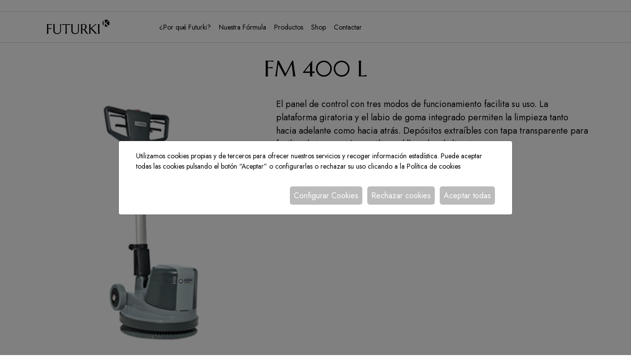

--- FILE ---
content_type: text/html; charset=UTF-8
request_url: https://www.futurki.eus/es/productos/fm-400-l
body_size: 10202
content:
<!DOCTYPE html>
<html lang="es">
    <head>
        <meta charset="utf-8"/>
        <meta name="viewport" content="width=device-width, initial-scale=1, shrink-to-fit=no">
        <meta name="csrf-token" content="HFotipF8kaN764sN46DIxqdgp1rokW0aS2tQtWrs">

                    <meta name="robots" content="index,follow" />
        
                    <link rel="apple-touch-icon" sizes="180x180" href="https://www.futurki.eus/img/favicons/apple-touch-icon.png">
                            <link rel="icon" type="image/png" sizes="32x32" href="https://www.futurki.eus/img/favicons/favicon-32x32.png">
                            <link rel="icon" type="image/png" sizes="16x16" href="https://www.futurki.eus/img/favicons/favicon-16x16.png">
                            <link rel="manifest" href="https://www.futurki.eus/img/favicons/site.webmanifest">
                            <link rel="shortcut icon" href="https://www.futurki.eus/img/favicons/favicon.ico">
        
         <title>FM 400 L</title>          <meta name="title" content="FM 400 L"/>          <meta name="description" content="Futurki está en el mercado Guipuzcoano desde el 1 de Abril de 1.998, con el objetivo prioritario de comercializar los productos químicos para la limpieza, desinfección y mantenimiento industrial."/>          <meta property="og:title" content="FM 400 L" />                  <meta property="og:image" content="https://www.futurki.eus/foto/mitja/530/1708431870a8b0876cdedbdaa20f5675ae91a3446f" /> 
        <meta property="og:url" content="https://www.futurki.eus/es/productos/fm-400-l" />
                                                                                                    <link rel="alternate" hreflang="es" href="https://www.futurki.eus/es/productos/fm-400-l" />
                                                                                                                                <link rel="alternate" hreflang="eu" href="https://www.futurki.eus/eu/slug/fm-400-l" />
                                                                <link rel="alternate" hreflang="x-default" href="https://www.futurki.eus/es/productos/fm-400-l" />

        <link rel="canonical" href="https://www.futurki.eus/es/productos/fm-400-l" />

        <link href="https://www.futurki.eus/js/byte/bootstrap-4.4.1/bootstrap.min.css" rel="stylesheet">
        <link href="https://www.futurki.eus/css/byte/fontawesome-free-5.10.0/all.min.css" rel="stylesheet">

        
            <link href="https://www.futurki.eus/js/byte/fancybox-3.5.7/jquery.fancybox.min.css" rel="stylesheet">
        
        

        
        <link href="https://www.futurki.eus/css/estils.css" rel="stylesheet">

        
        
        <script src="https://www.futurki.eus/js/byte/jquery-3.4.1/jquery.min.js"></script>

                    <!-- Google tag (gtag.js) -->
<script async src="https://www.googletagmanager.com/gtag/js?id=G-JMYGHQGPTB"></script>
<script>
  window.dataLayer = window.dataLayer || [];
  function gtag(){dataLayer.push(arguments);}
  gtag('js', new Date());

  gtag('config', 'G-JMYGHQGPTB');
</script>

<meta name="google-site-verification" content="wrvh8_384ec-J0e4zPy8r_PkFKeUFlTpJb4_Z9ot8xo" />
        
    </head>
    <body>
        
        <div style="min-height:calc(100vh - 120px); padding-bottom: 141px;">

                        <nav class="navbar fixed-top-md border_topbot" id="nav-js">
    <div class="container-fluid navbar-expand-lg">
        <a class="navbar-brand" href="https://www.futurki.eus/es">
            <svg id="svg856" xmlns="http://www.w3.org/2000/svg" xmlns:xlink="http://www.w3.org/1999/xlink"
    viewBox="0 0 1432.67 377.44">
    <defs>
        <style>
            .cls-1 {
                fill: none;
            }

            .cls-2,
            .cls-4 {
                isolation: isolate;
            }

            .cls-3 {
                clip-path: url(#clip-path);
            }

            .cls-4 {
                font-size: 302.38px;
                fill: #fff;
                font-family: Marcellus-Regular, Marcellus;
            }
        </style>
        <clipPath id="clip-path" transform="translate(-45.5 23.43)">
            <path class="cls-1"
                d="M1348.62,35.28h0a80,80,0,0,1,80,80h0a80,80,0,0,1-80,80h0a80,80,0,0,1-80-80h0A80,80,0,0,1,1348.62,35.28Z" />
        </clipPath>
    </defs>
    <title>Futurki</title>
    <g class="cls-2">
        <path
            d="M76.65,291.7q0,12.56.37,21.93t.89,16.16q.51,6.79,1.33,11.37t1.69,7.68v.59H45.5v-.59a78.54,78.54,0,0,0,1.7-7.68q.81-4.57,1.4-11.37t.89-16.16q.28-9.37.29-21.93V195.59q0-12.54-.29-21.92t-.89-16.24Q48,150.56,47.2,146a78.54,78.54,0,0,0-1.7-7.68v-.59q12.26,0,24.81-.07l24.35-.15q11.82-.08,22.45-.3t19.19-.44q8.56-.22,14.47-.59c3.93-.24,6.74-.52,8.41-.81L152,155a110.44,110.44,0,0,0-11.37-2.36q-5.61-.88-13.66-1.7t-18.53-.81c-2.36,0-5.31.08-8.85.22s-7,.32-10.48.52q-5.91.3-12.41.59V226q15.21-.15,27.91-.89t21.85-1.48q10.62-.88,19.19-2.06L141.17,243q-11.07-1.32-22.44-2.5-9.75-1-21-1.85t-21.12-.81Z"
            transform="translate(-45.5 23.43)" />
    </g>
    <g class="cls-2">
        <path
            d="M337.87,195.59q0-12.54-.29-21.92t-.89-16.24q-.58-6.87-1.32-11.44a70,70,0,0,0-1.63-7.68v-.59H360v.59a78.54,78.54,0,0,0-1.7,7.68q-.81,4.57-1.33,11.44t-.88,16.24q-.37,9.38-.37,21.92v79.73q0,21.1-6.05,36a64.2,64.2,0,0,1-16.83,24.43A66.15,66.15,0,0,1,307,349.65,118.3,118.3,0,0,1,274.1,354a128.17,128.17,0,0,1-33.3-4.14,71.82,71.82,0,0,1-26.87-13.36A62.69,62.69,0,0,1,196,312.6q-6.51-14.7-6.5-35.81v-81.2q0-12.54-.29-21.92t-.89-16.24q-.58-6.87-1.4-11.44a78.54,78.54,0,0,0-1.7-7.68v-.59h35.43v.59A78.54,78.54,0,0,0,219,146q-.81,4.57-1.4,11.44t-.88,16.24q-.3,9.38-.3,21.92v82.83q0,17.56,5.24,29a47.85,47.85,0,0,0,13.81,18.16A50.39,50.39,0,0,0,254.9,335a94.76,94.76,0,0,0,44.59,0,49.82,49.82,0,0,0,19.41-9.37,48.19,48.19,0,0,0,13.73-18.16q5.25-11.44,5.24-29Z"
            transform="translate(-45.5 23.43)" />
    </g>
    <g class="cls-2">
        <path
            d="M456.73,150.71a289.14,289.14,0,0,0-31.44,1.55q-14,1.56-24.21,3.32-11.82,2.22-21.12,4.88l4.28-23.92c1.19.1,3,.2,5.32.3l7.9.29q4.35.15,9.15.22l9.08.15,7.6.15c2.22,0,3.82.07,4.8.07h84.3c1,0,2.59,0,4.8-.07l7.6-.15,9.08-.15q4.8-.07,9.16-.22l7.89-.29c2.37-.1,4.14-.2,5.32-.3l4.28,23.92q-9.45-2.66-21.26-4.88-10.18-1.77-24.21-3.32a289.2,289.2,0,0,0-31.45-1.55v141q0,12.56.37,21.93t.89,16.16a113.84,113.84,0,0,0,1.33,11.37q.81,4.57,1.69,7.68v.59H452.6v-.59a67.93,67.93,0,0,0,1.62-7.68q.73-4.57,1.33-11.37t.89-16.16q.29-9.37.29-21.93Z"
            transform="translate(-45.5 23.43)" />
    </g>
    <g class="cls-2">
        <path
            d="M733.06,195.59q0-12.54-.3-21.92t-.89-16.24q-.58-6.87-1.32-11.44a70,70,0,0,0-1.63-7.68v-.59H755.2v.59a78.54,78.54,0,0,0-1.7,7.68q-.81,4.57-1.33,11.44t-.88,16.24q-.37,9.38-.37,21.92v79.73q0,21.1-6,36A64.2,64.2,0,0,1,728,335.77a66.15,66.15,0,0,1-25.84,13.88A118.3,118.3,0,0,1,669.28,354,128,128,0,0,1,636,349.87a71.67,71.67,0,0,1-26.87-13.36,62.61,62.61,0,0,1-17.94-23.91q-6.49-14.7-6.5-35.81v-81.2q0-12.54-.29-21.92t-.89-16.24q-.59-6.87-1.4-11.44a78.54,78.54,0,0,0-1.7-7.68v-.59h35.43v.59a78.54,78.54,0,0,0-1.7,7.68q-.81,4.57-1.4,11.44t-.88,16.24q-.3,9.38-.3,21.92v82.83q0,17.56,5.24,29a48,48,0,0,0,13.81,18.16A50.39,50.39,0,0,0,650.08,335a94.76,94.76,0,0,0,44.59,0,49.82,49.82,0,0,0,19.41-9.37,48.19,48.19,0,0,0,13.73-18.16q5.25-11.44,5.25-29Z"
            transform="translate(-45.5 23.43)" />
    </g>
    <g class="cls-2">
        <path
            d="M827.41,291.7q0,12.56.36,21.93t.89,16.16q.51,6.79,1.33,11.37a78.54,78.54,0,0,0,1.7,7.68v.59H796.25v-.59a78.54,78.54,0,0,0,1.7-7.68q.81-4.57,1.33-11.37t.89-16.09q.36-9.3.37-22V195.59q0-12.54-.37-21.92t-.89-16.17q-.53-6.78-1.33-11.44a77.22,77.22,0,0,0-1.7-7.75v-.59l6.2.59c1.87.2,4,.32,6.28.37s4.7.07,7.16.07a115.62,115.62,0,0,0,15.58-1.4,183.43,183.43,0,0,1,25-1.4,85.84,85.84,0,0,1,26.21,3.84A61.31,61.31,0,0,1,903.58,151a51.15,51.15,0,0,1,13.81,18.08,57.27,57.27,0,0,1,4.94,24.29,68.15,68.15,0,0,1-2.73,19.71,61.06,61.06,0,0,1-7.67,16.46A60,60,0,0,1,900,242.62a68.66,68.66,0,0,1-15.5,9.52l51.82,72.78q3.84,5.46,7.16,9.45a81.9,81.9,0,0,0,6.35,6.87A41.81,41.81,0,0,0,955.7,346a26.29,26.29,0,0,0,5.76,2.88v.59H918.79a26,26,0,0,0-2.88-7.46,80.5,80.5,0,0,0-5.68-9.22L858,259.08c-2.27.2-4.53.37-6.8.51s-4.57.23-6.93.23q-4.14,0-8.35-.3t-8.48-1Zm0-44.73a63.85,63.85,0,0,0,8.12,1.26c2.75.24,5.41.37,8,.37a58.75,58.75,0,0,0,20.22-3.33,39.63,39.63,0,0,0,15.58-10.11,46.67,46.67,0,0,0,10-16.9,71.47,71.47,0,0,0,3.55-23.7,74.92,74.92,0,0,0-2.51-20.08,43.19,43.19,0,0,0-7.46-15.28,33.43,33.43,0,0,0-12.47-9.74A41.67,41.67,0,0,0,852.8,146a100.81,100.81,0,0,0-16.24,1,51.3,51.3,0,0,0-9.15,2.22Z"
            transform="translate(-45.5 23.43)" />
    </g>
    <g class="cls-2">
        <path
            d="M975,348.84c.59-2.07,1.15-4.63,1.7-7.68s1-6.84,1.4-11.37.69-9.91.88-16.16.3-13.56.3-21.93V195.59q0-12.54-.3-21.92t-.88-16.24q-.6-6.87-1.4-11.44c-.55-3.05-1.11-5.61-1.7-7.68v-.59h35.43v.59a78.54,78.54,0,0,0-1.7,7.68q-.81,4.57-1.33,11.44t-.88,16.24q-.37,9.38-.37,21.92v32.93l86.22-70.43q14.46-11.81,14.47-20.37h41.48v.59a56.06,56.06,0,0,0-17.64,7.9,200,200,0,0,0-19,14.25l-76.18,63.77,91.68,100.69q5.76,5.91,9.82,9.82t7.16,6.5a63,63,0,0,0,5.68,4.28q2.58,1.69,5.39,3.32v.59H1112a23.3,23.3,0,0,0-2-3.4q-1.41-2.05-3.25-4.28c-1.23-1.47-2.56-3-4-4.57s-2.79-3.05-4.06-4.43L1006.1,231.17V291.7q0,12.56.37,21.93t.88,16.16q.52,6.79,1.33,11.37a78.54,78.54,0,0,0,1.7,7.68v.59H975Z"
            transform="translate(-45.5 23.43)" />
    </g>
    <g class="cls-2">
        <path
            d="M1171.6,348.84a67.93,67.93,0,0,0,1.62-7.68q.73-4.57,1.33-11.37t.89-16.16q.29-9.37.29-21.93V195.59q0-12.54-.29-21.92t-.89-16.24q-.58-6.87-1.33-11.44a67.93,67.93,0,0,0-1.62-7.68v-.59h35.28v.59q-.89,3.1-1.69,7.68a113.74,113.74,0,0,0-1.33,11.44q-.52,6.87-.89,16.24t-.37,21.92V291.7q0,12.56.37,21.93t.89,16.16a113.84,113.84,0,0,0,1.33,11.37q.81,4.57,1.69,7.68v.59H1171.6Z"
            transform="translate(-45.5 23.43)" />
    </g>
    <g class="cls-3">
        <path id="rect14670"
            d="M1348.62,35.28h0a80,80,0,0,1,80,80h0a80,80,0,0,1-80,80h0a80,80,0,0,1-80-80h0A80,80,0,0,1,1348.62,35.28Z"
            transform="translate(-45.5 23.43)" />
    </g>
    <g class="cls-3">
        <g id="text874" class="cls-2"><text class="cls-4" transform="translate(1231.27 257.06)">K</text></g>
    </g>
</svg>
            
        </a>
        <button class="navbar-toggler" type="button" data-toggle="collapse" data-target="#navbar" aria-controls="navbar" aria-expanded="false" aria-label="Toggle navigation">
            <i class="fas fa-bars"></i>
        </button>
                    <a href="tel:+34 943 13 39 32" class="navbar-toggler right d-block d-lg-none pr-0">
                <i class="fas fa-phone-alt"></i>
            </a>
                			<a href="#" class="whatsapp-link navbar-toggler right d-block d-lg-none ml-0 pr-0" target="_blank">
				<i class="fab fa-whatsapp"></i>
			</a>
		        
    
        <div class="collapse navbar-collapse" id="navbar">
            <ul class="navbar-nav mr-auto">

                
                <li class="nav-item">
                    <a class="nav-link" href="https://www.futurki.eus/es/#PorqueFuturki">
                        ¿Por qué Futurki?
                    </a>
                </li>
                
                <li class="nav-item">
                    <a class="nav-link" href="https://www.futurki.eus/es/#Nuestraformula">
                        Nuestra Fórmula
                    </a>
                </li>

                                                                <li class="nav-item">
                    <a class="nav-link" href="https://www.futurki.eus/es/productos" >
                        Productos
    
                                                    <span class="sr-only">(current)</span>
                                            </a>
                </li>
                                                                <li class="nav-item">
                    <a class="nav-link" href="https://futurki.sumupstore.com"  target="_blank" >
                        Shop
    
                                            </a>
                </li>
                                                                <li class="nav-item">
                    <a class="nav-link" href="https://www.futurki.eus/es/contactar" >
                        Contactar
    
                                            </a>
                </li>
                                                
                            </ul>
        </div>
    
        <div class="navbar-collapse">
            <ul class="navbar-nav ml-auto flex-row">
    
                                                    
                                
            </ul>
        </div>
    </div>
</nav>


    <div class="margin-navbar"></div>

            
            
            


<div class="container pt-4 mb-4">
	<div class="row">
		<div class="col-12 text-center">
			<h1 class="nom ff_marcellus">FM 400 L</h1>
			
		</div>
	</div>
</div>


<div class="container">
		<div class="row producte" id="producte-2452">

		<div class="col-12 col-md-5 margin-bottom-30 text-center">
							<img class="img-fluid img-cart" src="https://www.futurki.eus/foto/530/1708431870a8b0876cdedbdaa20f5675ae91a3446f" alt="FM 400 L" title="">
					</div>

		<div class="col-12 col-md-7">
							<h3 class="txt-xl"><p><span>El panel de control con tres modos de funcionamiento facilita su uso. La plataforma giratoria y el labio de goma integrado permiten la limpieza tanto hacia adelante como hacia atrás. Depósitos extraíbles con tapa transparente para facilitar la inspección y agilizar el llenado y la limpieza.</span><br></p></h3>
			
			
			
		</div>
		
				
		<div class="col-12 text-center">
			<button class="link-producte" onclick="tornarEnrere()">< Volver</button>
		</div>
	</div>
</div>




        </div>


        
        <footer>
	<div class="container-main">
		<div class="row">
			<div class="col-12 col-sm-6 col-lg-4 mb-4">
				<div class="txt-curt ff_marcellus mb-3 sembol text-uppercase">FUTURKI HYGIENE, SLU</div>
									<div class="mb-1">Pol. Ubegun s/n<br />
20809 - AIA-ORIO<br />
</div>
													<div class="mb-1">Tel.: <a href="tel:+34 943 13 39 32">+34 943 13 39 32</a></div>
													<div class="mb-1">Correo: <a href="mailto:futurki@futurki.eus">futurki@futurki.eus</a></div>
									<div class="mb-1"><a href="https://www.futurki.eus/es">www.futurki.eus</a></div>
			</div>
			<div class="col-12 col-sm-6 col-lg-4 mb-4 text-center">
				<div style="font-size:0.625rem">NOS AVALAN</div>
				<img src="https://www.futurki.eus/img/ISO_9001.webp" alt="ISO_9001" class="img-fluid">
				<div class="xs-txt">Nuestra política de Calidad está disponible para todos aquellos que la soliciten.</div>
			</div>
			<div class="col-12 col-lg-2 offset-lg-2 col-xxxl-2 offset-xxxl-2 mb-4">
															<div style="font-size:0.625rem" class="mb-3 text-uppercase"><a href="https://www.futurki.eus/aviso-legal">Aviso legal</a></div>
											<div style="font-size:0.625rem" class="mb-3 text-uppercase"><a href="https://www.futurki.eus/politica-de-cookies">Política de cookies</a></div>
											<div style="font-size:0.625rem" class="mb-3 text-uppercase"><a href="https://www.futurki.eus/politica-de-privacidad">Política de privacidad</a></div>
											<div style="font-size:0.625rem" class="mb-3 text-uppercase"><a href="https://www.futurki.eus/accesibilidad">Accesibilidad</a></div>
													<div class="d-flex flex-wrap" style="font-size: 1.125rem; color: #463939;">
																	<a class="mr-3" href="mailto:futurki@futurki.eus" target="_blank" rel="noopener">
							<i class="far fa-envelope"></i>
						</a>
																		<a href="#" class="whatsapp-link d-none mr-3" target="_blank">
							<i class="fab fa-whatsapp"></i>
						</a>
																		<a class="mr-3" href="https://www.instagram.com/futurki.eus/" target="_blank" rel="noopener">
							<i class="fab fa-instagram"></i>
						</a>
																		<a class="mr-3" href="https://www.facebook.com/futurki" target="_blank" rel="noopener">
							<i class="fab fa-facebook-f"></i>
						</a>
																		<a class="mr-3" href="https://www.youtube.com/@futurki" target="_blank" rel="noopener">
							<i class="fab fa-youtube"></i>
						</a>
																		<a class="mr-3" href="https://www.linkedin.com/company/futurki" target="_blank" rel="noopener">
							<i class="fab fa-linkedin-in"></i>
						</a>
																											</div>
			</div>
			<div class="col-12 d-flex justify-content-center justify-content-md-start justify-content-xl-end " >
				<img class="img-fluid" src="https://www.futurki.eus/img/nextgenerationeu.png" alt="Financiado por la Unión Europea">
				<img class="img-fluid" src="https://www.futurki.eus/img/planderecuperacion.png" alt="Plan de Recuperación, Transformación y Resiliencia">
			</div>
			<div class="col-12 text-center position-xl-absolute kitdigital" style="font-size: 0.625rem; color: #B0B0B0">
				Copyright © Todos los derechos reservados.
			</div>
		</div>
	</div>
</footer>
        <script src="https://www.futurki.eus/js/byte/popper-1.12.9/popper.min.js"></script>
        <script src="https://www.futurki.eus/js/byte/bootstrap-4.4.1/bootstrap.min.js"></script>

        
        <script src="https://www.futurki.eus/js/javascript.js"></script>

        <style>
	#capaCookies .modal-content,.#capaCookiesConfig .modal-content {
		padding: 15px 44px;
	}

	/**** COOKIES */
	.pull-right {
    	float: right !important;
	}

	.label-info {
    	background-color: #bbb;
	}
	.titol-cookies {
		font-size: 1.5rem;
		cursor: pointer;
		display: block;
		line-height: 3rem;
	}

	.capaCookies {
		z-index: 99999;
		/* padding-top: 15px;
		padding-bottom: 15px; */
		box-shadow: 0px 0px 15px 0px rgba(22, 21, 12, 0.23);
	}
	.modal-content{padding: 20px}
	button.cookies-ok,
	button.cookies-config,
	button.cookies-select,
	button.cookies-ko,
	.config-ok {
		float: left;
		display: inline-block;
		padding-left: 8px;
		padding-right: 8px;
		background-color: #bbbbbb;
		color: #ffffff;
		text-align: center;
		line-height: 35px;
		border-radius: 5px;
		border: none;
		margin-left: 10px;
		width: auto;
	}
	button.cookies-ok{
		background-color: #bbb;
		font-weight: normal!important;
	}
	.marginBottom30{
		margin-bottom: 30px
	}

	div.line{border:1px solid #999}
	.div-list-cookies table,
	.table-titol-cookies {
		font-size: 12px
	}

	.input-switch {
		margin-top: 8px
	}

	.input-switch>input[type="checkbox"] {
		display: none;
	}

	.input-switch>label {
		cursor: pointer;
		height: 0px;
		position: relative;
		width: 40px;
	}

	.input-switch>label::before {
		background: rgb(0, 0, 0);
		box-shadow: inset 0px 0px 10px rgba(0, 0, 0, 0.5);
		border-radius: 8px;
		content: '';
		height: 16px;
		margin-top: -8px;
		position: absolute;
		opacity: 0.3;
		transition: all 0.4s ease-in-out;
		width: 40px;
	}

	.input-switch>label::after {
		background: rgb(255, 255, 255);
		border-radius: 16px;
		box-shadow: 0px 0px 5px rgba(0, 0, 0, 0.3);
		content: '';
		height: 24px;
		left: -4px;
		margin-top: -8px;
		position: absolute;
		top: -4px;
		transition: all 0.3s ease-in-out;
		width: 24px;
	}
	.f-14{font-size: .875rem!important;}
	.up{
		border-top: 1px solid #999!important;
	}

	.down{
		border-bottom: 1px solid #999!important;
	}
	.input-switch>input[type="checkbox"]:checked+label::before {
		background: inherit;
		opacity: 0.5;
	}

	.input-switch>input[type="checkbox"]:checked+label::after {
		background: inherit;
		left: 20px;
	}

	.titol-cookies {
		font-size: 1.25rem;
		cursor: pointer;
		display: block;
		line-height: 3rem
	}
	.pl-15{
		padding-left: 0px!important;
	}

	.text-cookies {
		padding: 1rem 0;
		font-size: 1.4rem;
		border-bottom: 2px solid #dedede
	}

	.table-titol-cookies {
		margin-bottom: 1rem
	}

	.mt-10 {
		margin-top: 10px;
	}
	.modal{
		overflow-y: scroll;
	}

	@media (max-width: 992px) {

		button.cookies-ok,
		button.cookies-config,
		button.cookies-select,
		button.cookies-ko,
		.config-ok {
			font-size: 1rem;
			width: 100%;
			margin-bottom: 15px;
		}
	}

	@media (max-width: 500px) {
		.titol-cookies {
			font-size: 16px;
		}

		button.cookies-ok,
		button.cookies-config,
		button.cookies-select,
		button.cookies-ko,
		.config-ok {
			width: 100%;
			margin-bottom: 15px;
		}
	}
</style>

<div id="capaCookiesConfig" class="modal fade capaCookies-modal capaCookies" tabindex="-1" role="dialog" aria-labelledby="myLargeModalLabel" aria-hidden="true" data-backdrop="static" data-keyboard="false">
	<div class="modal-dialog modal-lg modal-dialog-centered">
		<div class="modal-content">
			<div class="container">
				<div class="row">

					<div class="col-12 marginBottom15 f-14">
						Utilizamos cookies propias y de terceros para ofrecer nuestros servicios y recoger información estadística. Puede aceptar todas las cookies pulsando el botón “Aceptar” o configurarlas o rechazar su uso clicando a la
						<a href="https://www.futurki.eus/politica-de-cookies">Política de cookies</a>

					</div>
					<div class="col-12 margin-top-20">

						<div class="div-list-cookies">

															<div class="row table-titol-cookies">
									<div class="col-2 col-lg-1 clearfix mt-10">
																					<div class="input-switch pull-right">
												<input type="checkbox" checked="" id="cookies-1" value="1" class="custom-control-input" disabled="">
												<label for="cookies-1" class="label-info"></label>
											</div>
																			</div>

									<div class="col-10 col-lg-11 text-uppercase">
										<a onclick="$('#table-cookies-1').slideToggle()" class="titol-cookies">
											<b>Necesarias</b>
										</a>
									</div>

									<div class="col-12 col-md-11 offset-md-1">
										Son aquellas que permiten al usuario la navegación a través de una página web, plataforma o aplicación y la utilización de las diferentes opciones o servicios que en ella existan.
									</div>
								</div>
								
																	<table class="table col-12 col-md-11 offset-md-1 pl-15" id="table-cookies-1" style="display: none; ">
										<tbody>
											
												<tr >
													<td> futurki.eus </td>
													<td> avis-cookies </td>
													<td> 1 año </td>
												</tr>
												<tr >
													<td colspan="3" class="border-top-0"> Cookie necesaria para la utilización de las opciones y servicios del sitio web </td>
												</tr>

											
												<tr >
													<td> futurki.eus </td>
													<td> PHPSESSID </td>
													<td> 12 horas </td>
												</tr>
												<tr >
													<td colspan="3" class="border-top-0"> Cookies generada por las aplicaciones basadas en el lenguaje PHP. Se trata de un identificador de propósito general usado para mantener las variables de sesión de usuario. Normalmente es un número generado al azar, cómo se utiliza puede ser específica para el sitio, pero un buen ejemplo es el mantenimiento de una sesión iniciada en el estado de un usuario entre las páginas. </td>
												</tr>

											
												<tr >
													<td> 	futurki.eus </td>
													<td> XSRF-TOKEN </td>
													<td> 12 horas </td>
												</tr>
												<tr >
													<td colspan="3" class="border-top-0"> Es una cookie encriptada que sirve para controlar que todos los envíos de formularios son realizados por el usuario actualmente en sesión, evitando ataques CSRF (Cross-Site Request Forgery). </td>
												</tr>

																					</tbody>
									</table>
								
															<div class="row table-titol-cookies">
									<div class="col-2 col-lg-1 clearfix mt-10">
																					<div class="input-switch pull-right">
												<input type="checkbox"  id="cookies-2" value="2" onclick="canviaCookie('2');" class="custom-control-input">
												<label for="cookies-2" class="label-info"></label>
											</div>
																			</div>

									<div class="col-10 col-lg-11 text-uppercase">
										<a onclick="$('#table-cookies-2').slideToggle()" class="titol-cookies">
											<b>Analíticas</b>
										</a>
									</div>

									<div class="col-12 col-md-11 offset-md-1">
										Son aquellas que permiten al responsable de las mismas el seguimiento y análisis del comportamiento de los usuarios de los sitios web a los que están vinculadas.
									</div>
								</div>
								
																	<table class="table col-12 col-md-11 offset-md-1 pl-15" id="table-cookies-2" style="display: none; ">
										<tbody>
											
												<tr >
													<td> futurki.eus	 </td>
													<td> _ga </td>
													<td> 2 años </td>
												</tr>
												<tr >
													<td colspan="3" class="border-top-0"> La cookie _ga, instalada por Google Analytics, calcula los datos de visitantes, sesiones y campañas y también realiza un seguimiento del uso del sitio para el informe analítico del sitio. La cookie almacena información de forma anónima y asigna un número generado aleatoriamente para reconocer a visitantes únicos. </td>
												</tr>

											
												<tr >
													<td> futurki.eus </td>
													<td> _ga_* </td>
													<td> 2 años </td>
												</tr>
												<tr >
													<td colspan="3" class="border-top-0"> Google Analytics configura esta cookie para almacenar y contar las visitas a la página. </td>
												</tr>

																					</tbody>
									</table>
								
													</div>
					</div>
					<div class="col-12 margin-top-20">
						
						<button class="cookies-ok pull-right">Aceptar todas</button>
						<button class="cookies-ko pull-right" data-none="0">Rechazar cookies</button>
						<button class="cookies-select pull-right">Aceptar seleccionadas</button>
					</div>

				</div>
			</div>
		</div>
	</div>
</div>
<div id="capaCookies" class="modal fade capaCookies-modal capaCookies" tabindex="-1" role="dialog" aria-labelledby="myLargeModalLabel" aria-hidden="true" data-backdrop="static" data-keyboard="false">
	<div class="modal-dialog modal-lg modal-dialog-centered">
		<div class="modal-content">
			<div class="container">
				<div class="row">

					<div class="col-12 marginBottom30 f-14">
						Utilizamos cookies propias y de terceros para ofrecer nuestros servicios y recoger información estadística. Puede aceptar todas las cookies pulsando el botón “Aceptar” o configurarlas o rechazar su uso clicando a la
						<a href="https://www.futurki.eus/politica-de-cookies">Política de cookies</a>

					</div>
					<div class="col-12 margin-top-20">
						
						<button class="cookies-ok pull-right">Aceptar todas</button>
						<button class="cookies-ko pull-right" data-none="0">Rechazar cookies</button>
						<button class="config-ok pull-right" data-none="0">Configurar Cookies</button>
					</div>

				</div>
			</div>
		</div>
	</div>
</div>


<script>
	function actualitzaGtagConsent(hasConsent, ids = "") {

		var consentConfig = {
			'ad_storage': 'denied',
			'ad_user_data': 'denied',
			'ad_personalization': 'denied',
			'analytics_storage': 'denied',
		};
	
		
		if(hasConsent && ids == "") {
						var ids = "1,2";
		}

        var idArray = ids.split(",");
        idArray.forEach(function(id) {
            if(id === "2") {
                consentConfig['analytics_storage'] = 'granted';
            }
            if(id === "3") {
                consentConfig['ad_storage'] = 'granted';
                consentConfig['ad_user_data'] = 'granted';
                consentConfig['ad_personalization'] = 'granted';
            }
        });
				if (typeof gtag === 'function') {
			gtag('consent', 'update', consentConfig);
		} else {
							console.error('gtag is not defined');
					}
	}


	$(() => {

		$(document).on("click", ".cookies-select", function() {
			var cookieToggles = $('[id^=cookies-]');
			// mirem quins estan activats i guardem el index actius a un array
			var cookieTogglesActius = [];
			cookieToggles.each(function(index) {
				if (index && $(this).prop("checked")) {
					cookieTogglesActius.push($(this).val());
				}
			});
			console.log(cookieTogglesActius);
			// primer mirem si hi ha checks marcats, si estan tots actius enviem a canviarCookie("todas")
			if (cookieTogglesActius.length == cookieToggles.length - 1) {
				canviaCookie("todas");
			}			
			actualitzaGtagConsent(true,cookieTogglesActius.join(","));
			$('#capaCookies').modal('hide');
			$('#capaCookiesConfig').modal('hide');
		});
		$(document).on("click", ".cookies-ok", function() {
			// activar tots els checks
			var cookieToggles = $('[id^=cookies-]');
			cookieToggles.each(function(index) {
				if (index) {
					$(this).prop("checked", true);
				}
			});

            canviaCookie("todas");
			actualitzaGtagConsent(true);
			$('#capaCookies').modal('hide');
			$('#capaCookiesConfig').modal('hide');
        });
		$(document).on("click", ".config-ok", function() {
			$('#capaCookies').modal('hide');
			$('#capaCookiesConfig').modal('show');

        });

		$(document).on("click", ".cookies-ko", function() {

			var datanone = parseInt($(this).attr('data-none'));
			// desactivar tots els checks
			var cookieToggles = $('[id^=cookies-]');
			cookieToggles.each(function(index) {
				if (index && !$(this).prop("checked")) {
					$(this).prop("checked", false);
				}
			});

			if(datanone) {
				canviaCookie("none");
			} else {
				canviaCookie("ready");
			}
			actualitzaGtagConsent(false);
			$('#capaCookies').modal('hide');
			$('#capaCookiesConfig').modal('hide');

        });

		
					$('#capaCookies').modal('show');
			});
	$("#capaCookiesConfig").on('hidden.bs.modal', function (event) {
		if ($('.modal:visible').length) //check if any modal is open
		{
			$('body').addClass('modal-open');//add class to body
		}
	});

	$("#capaCookies").on('hidden.bs.modal', function (event) {
		if ($('.modal:visible').length) //check if any modal is open
		{
			$('body').addClass('modal-open');//add class to body
		}
	});


</script>
<script>
	function canviaCookie(id) {
		var accio = 'cookies-unset';

		if(id == "todas" || id == "none" || id == "ready") {
			accio = 'custom';
		} else {
			if ($('#cookies-' + id).prop("checked")) {
				accio = 'cookies-add';
			}
		}

		$.ajax({
			url: "https://www.futurki.eus/admin/bytecookies",
			type: 'POST',
			data: {
				accio: accio,
				cookie: id
			},
			success: function(data) { }
		});
	}
</script>



        <script type="text/javascript">
            $.ajaxSetup({
                headers: {
                    'X-CSRF-TOKEN': $('meta[name="csrf-token"]').attr('content')
                }
            });

            let isMobile = window.matchMedia("only screen and (max-width: 760px)").matches;
        </script>

        
        
            <script src='https://www.futurki.eus/js/byte/fancybox-3.5.7/jquery.fancybox.min.js'></script>
        

        
        
                <script>
            if(/(android|bb\d+|meego).+mobile|avantgo|bada\/|blackberry|blazer|compal|elaine|fennec|hiptop|iemobile|ip(hone|od)|ipad|iris|kindle|Android|Silk|lge |maemo|midp|mmp|netfront|opera m(ob|in)i|palm( os)?|phone|p(ixi|re)\/|plucker|pocket|psp|series(4|6)0|symbian|treo|up\.(browser|link)|vodafone|wap|windows (ce|phone)|xda|xiino/i.test(navigator.userAgent) 
                || /1207|6310|6590|3gso|4thp|50[1-6]i|770s|802s|a wa|abac|ac(er|oo|s\-)|ai(ko|rn)|al(av|ca|co)|amoi|an(ex|ny|yw)|aptu|ar(ch|go)|as(te|us)|attw|au(di|\-m|r |s )|avan|be(ck|ll|nq)|bi(lb|rd)|bl(ac|az)|br(e|v)w|bumb|bw\-(n|u)|c55\/|capi|ccwa|cdm\-|cell|chtm|cldc|cmd\-|co(mp|nd)|craw|da(it|ll|ng)|dbte|dc\-s|devi|dica|dmob|do(c|p)o|ds(12|\-d)|el(49|ai)|em(l2|ul)|er(ic|k0)|esl8|ez([4-7]0|os|wa|ze)|fetc|fly(\-|_)|g1 u|g560|gene|gf\-5|g\-mo|go(\.w|od)|gr(ad|un)|haie|hcit|hd\-(m|p|t)|hei\-|hi(pt|ta)|hp( i|ip)|hs\-c|ht(c(\-| |_|a|g|p|s|t)|tp)|hu(aw|tc)|i\-(20|go|ma)|i230|iac( |\-|\/)|ibro|idea|ig01|ikom|im1k|inno|ipaq|iris|ja(t|v)a|jbro|jemu|jigs|kddi|keji|kgt( |\/)|klon|kpt |kwc\-|kyo(c|k)|le(no|xi)|lg( g|\/(k|l|u)|50|54|\-[a-w])|libw|lynx|m1\-w|m3ga|m50\/|ma(te|ui|xo)|mc(01|21|ca)|m\-cr|me(rc|ri)|mi(o8|oa|ts)|mmef|mo(01|02|bi|de|do|t(\-| |o|v)|zz)|mt(50|p1|v )|mwbp|mywa|n10[0-2]|n20[2-3]|n30(0|2)|n50(0|2|5)|n7(0(0|1)|10)|ne((c|m)\-|on|tf|wf|wg|wt)|nok(6|i)|nzph|o2im|op(ti|wv)|oran|owg1|p800|pan(a|d|t)|pdxg|pg(13|\-([1-8]|c))|phil|pire|pl(ay|uc)|pn\-2|po(ck|rt|se)|prox|psio|pt\-g|qa\-a|qc(07|12|21|32|60|\-[2-7]|i\-)|qtek|r380|r600|raks|rim9|ro(ve|zo)|s55\/|sa(ge|ma|mm|ms|ny|va)|sc(01|h\-|oo|p\-)|sdk\/|se(c(\-|0|1)|47|mc|nd|ri)|sgh\-|shar|sie(\-|m)|sk\-0|sl(45|id)|sm(al|ar|b3|it|t5)|so(ft|ny)|sp(01|h\-|v\-|v )|sy(01|mb)|t2(18|50)|t6(00|10|18)|ta(gt|lk)|tcl\-|tdg\-|tel(i|m)|tim\-|t\-mo|to(pl|sh)|ts(70|m\-|m3|m5)|tx\-9|up(\.b|g1|si)|utst|v400|v750|veri|vi(rg|te)|vk(40|5[0-3]|\-v)|vm40|voda|vulc|vx(52|53|60|61|70|80|81|83|85|98)|w3c(\-| )|webc|whit|wi(g |nc|nw)|wmlb|wonu|x700|yas\-|your|zeto|zte\-/i.test(navigator.userAgent.substr(0,4))) { 
                $('.whatsapp-link').attr('href', 'https://api.whatsapp.com/send?phone=34650451525').removeClass('d-none');
            }else{
                $('.whatsapp-link').attr('href', 'https://web.whatsapp.com/send?phone=34650451525').removeClass('d-none');
            }
        </script>
        

                </body>

</html>

--- FILE ---
content_type: text/css
request_url: https://www.futurki.eus/css/estils.css
body_size: 5622
content:
@import url('https://fonts.googleapis.com/css2?family=Jost:wght@200;300;400;500;600;700;800;900&display=swap');
@import url('https://fonts.googleapis.com/css2?family=Marcellus&display=swap');

html { font-size: 14px;}
body { -webkit-font-smoothing: antialiased; -moz-osx-font-smoothing: grayscale; color: #000; /* letter-spacing: 0.063rem; */ font-family: 'Jost', sans-serif; }
button, select, input { outline: 0!important; box-shadow: none;}
a { color: inherit;}
a:hover { text-decoration: none; opacity: .8; color: inherit;}
:focus { outline: none; }
.btn.focus, .btn:hover, .btn:focus { text-decoration: none; box-shadow: none; }
.dropdown-menu { right: 0!important; left: auto!important; padding: 0 0 0 0; border-radius: 0;
    border: none; margin-top: 0; background-color: #fff; border: 1px solid #5b5b5b}
.dropdown-item.active, .dropdown-item:active { background-color: #343a40;}
.form-control.is-invalid, 
.was-validated .form-control:invalid,
.form-control.is-valid,
.was-validated .form-control:valid {-webkit-appearance: none; -moz-appearance: none; appearance: none;}

@media (min-width: 576px){
	html { font-size: 16px;}
}

@media (min-width: 992px){
	.dropdown:hover .dropdown-menu{display: block;}
}

.f-size-1 { font-size: 1rem !important}
.c-pointer { cursor: pointer}

.border_topbot{ border-top: 1px solid rgba(0,0,0,.15); border-bottom: 1px solid rgba(0,0,0,.15); }

.bg-image{ background-position: center; background-repeat: no-repeat; background-size: cover; min-height: 16rem; }
.bg-image.capa-fosca::before{ content:"";width: 100%; height: 100%; position: absolute; top:0;bottom:0;right:0;left:0; background-color: #000; opacity: 0.15; }

.sl::after{ content:"S.L."; font-size: 0.813rem; font-weight: 600; margin-left: 0.25rem; opacity: 0.7; }

/* --------------------- GENERAL TEXT ------------------------ */
.ff_marcellus{ font-family: 'Marcellus', sans-serif; }

h1,h2,h3,h4,h5,h6{ font-weight: inherit; }

.nom{ font-size: 2.75rem; } /* 44px */
.titol{ font-size: 1.875rem; } /* 30px */
.txt-curt{ font-size: 1.5rem; } /* 24px */
.txt-xl{ font-size: 1.125rem; line-height: 1.5; } /* 18px */
.txt{ font-size: 0.875rem; } /* 14px */
.xs-txt{ font-size: 0.5rem; } /* 8px */

.bol{ font-weight: 700; } /* Bold */
.sembol{ font-weight: 600; } /* SemiBold */
.med{ font-weight: 500; } /* Medium */
.reg{ font-weight: 400; } /* Regular */
.lig{ font-weight: 300; } /* Light */
.extlig{ font-weight: 200; } /* Extra Light */
.thn{ font-weight: 100; } /* Thin */

.lh_1_5{ line-height: 1.5; }

/* --------------------- CUSTOM BOOTSTRAP -------------------- */

@media (min-width: 1480px){
	/* .container, .container-sm, .container-md, .container-lg, .container-xl{ max-width: 1400px; } */
	.col-xxl-1 { -ms-flex: 0 0 8.333333%; flex: 0 0 8.333333%; max-width: 8.333333%; }
	.col-xxl-2 { -ms-flex: 0 0 16.666667%; flex: 0 0 16.666667%; max-width: 16.666667%; }
	.col-xxl-3 { -ms-flex: 0 0 25%; flex: 0 0 25%; max-width: 25%; }
	.col-xxl-4 { -ms-flex: 0 0 33.333333%; flex: 0 0 33.333333%; max-width: 33.333333%;}
	.col-xxl-5 { -ms-flex: 0 0 41.666667%; flex: 0 0 41.666667%; max-width: 41.666667%; }
	.col-xxl-6 { -ms-flex: 0 0 50%; flex: 0 0 50%; max-width: 50%;}
	.col-xxl-7 { -ms-flex: 0 0 58.333333%; flex: 0 0 58.333333%; max-width: 58.333333%; }
	.col-xxl-8 { -ms-flex: 0 0 66.666667%; flex: 0 0 66.666667%; max-width: 66.666667%; }
	.col-xxl-9 { -ms-flex: 0 0 75%; flex: 0 0 75%; max-width: 75%; }
	.col-xxl-10{ -ms-flex: 0 0 83.333333%; flex: 0 0 83.333333%; max-width: 83.333333%; }
	.col-xxl-11{ -ms-flex: 0 0 91.666667%; flex: 0 0 91.666667%; max-width: 91.666667%; }
	.col-xxl-12{ -ms-flex: 0 0 100%; flex: 0 0 100%; max-width: 100%; }

	.offset-xxl-2{ margin-left: 16.666667%; }

	.py-xxl-8{ padding-top: 8rem !important; padding-bottom: 8rem !important; }
}
@media (min-width: 1800px){
	.col-xxxl-1{ -ms-flex: 0 0 8.333333%; flex: 0 0 8.333333%; max-width: 8.333333%; }
	.offset-xxxl-3{ margin-left: 25%; }
}
@media ( min-width: 992px){
	.py-lg-8{ padding-top: 8rem !important; padding-bottom: 8rem !important; }
}
.py-8{ padding-top: 8rem !important; padding-bottom: 8rem !important; }
.py-6{ padding-top: 6rem !important; padding-bottom: 6rem !important; }
.container-main{ max-width: 1823px; width: 100%; padding-right: 15px; padding-left: 15px; margin-right: auto; margin-left: auto; }
.container-fluid{ max-width: 1920px; }



/* -------------------------- MARGINS ------------------------ */
.margin-bottom-5{margin-bottom: 5px;}
.margin-bottom-15{margin-bottom: 15px;}
.margin-bottom-25{margin-bottom: 25px;}
.margin-bottom-30{margin-bottom: 30px;}
.margin-bottom-50{margin-bottom: 50px;}
.margin-bottom-55{margin-bottom: 55px;}
.margin-bottom-60{margin-bottom: 60px;}

/* -------------------------- PADDINGS ------------------------ */
.padding-left-20{padding-left: 20px;}

/* -------------------------- DISPLAYS ------------------------ */
@media (min-width: 768px){
	.d-md-table-header-group {display: table-header-group!important;}
}

/* -------------------------- NAVBAR ------------------------ */
.navbar { color: #000; background-color: #FFFFFF; }
.navbar .navbar-toggler { color: #666; border: none; font-size: 18px; }
.navbar .navbar-toggler.right { margin-left: auto; font-size: 16px;}
.navbar-nav.flex-row .nav-item { margin-right: 15px; }

.navbar-brand{ padding-top:0; padding-bottom:0; }
.navbar-brand svg{ width: 132px; }

.fixed-top-md { position: fixed; top: 0; right: 0; left: 0; z-index: 1030; }
.margin-navbar{margin-top: 55px;}

#navbar .nav-link{ padding-bottom: 0; }
.navbar .nav-link{ font-size: 0.875rem; }
@media (max-width: 991px){
	.navbar.border_topbot{ border: none; box-shadow: rgba(0, 0, 0, 0.24) 0px 3px 8px; padding-top: 1rem; padding-bottom: 1rem;}
	.navbar-brand{ position: absolute; left: 50%; top: .5rem; transform: translateX(-50%); }
}
@media (min-width: 992px){
	.navbar{ margin-top: 23px; padding: 10px 40px 17px; }
	.navbar-brand{ padding: 0 4.5rem 0 2.5rem; }
	.navbar-nav.flex-row .nav-item { margin-right: 0; }
    
    .margin-navbar{margin-top: 90px;}

	.navbar .idiomes .dropdown-toggle{ border: 1px solid rgba(0,0,0,.15); padding: 0.3rem 0.5rem; color: rgba(0,0,0,.75); }
	.navbar .idiomes .dropdown-menu{ border: 1px solid rgba(0,0,0,.15); min-width: 0 !important; width: auto; }
	.navbar .idiomes .dropdown-item{ font-size: 0.813rem; padding: 0.3rem 1rem; color: rgba(0,0,0,.75); }
}

.mask_user {
	width: 100%;
	height: 25px;
	background-color: purple;
	position: fixed;
	top: 49px;
	z-index: 1000000;
}

@media (max-width: 768px){
	.navbar-brand svg { max-width: 120px;}
}

/* -------------------------- SLIDER FIXES ------------------------ */
.slick-slider{ backface-visibility: hidden; -webkit-backface-visibility: hidden;}
.slick-slider .container, .slick-slider .container-fluid { position: absolute; bottom: 10%; left: 0; right: 0; margin-left: auto;
    margin-right: auto; /* -webkit-transform: translateY(-50%); -o-transform: translateY(-50%); transform: translateY(-50%); */ }
.slick-list, .slick-track, .slick-slide{ height: inherit!important;}
.slick-arrow { color: #fff!important;  background-color: #343a40!important; width: 40px; height: 35px;}
.slick-prev{left: 15px;}
.slick-next {right: 15px;}
.slick-prev:before {content: "\f053";}
.slick-next:before {content: "\f054";}
.slick-next:before, .slick-prev:before { font-family: "Font Awesome 5 Free"; font-weight: 900;}
.slick-slider .slick-slide { position: relative; }
.slick-dots li:only-child { display: none;}
.slick-dots li button:before { font-family: 'Font Awesome 5 Free'; content: '\f111'; font-weight: 600;}
.slick-dots li.slick-active button:before { opacity: 1; font-weight: 400;}

/* -------------------------- HOME ------------------------ */
.slider-inici { position: relative; width: 100%; height: 100vh; margin-bottom: 60px;}
.slider-inici .item { overflow: hidden;}
.slider-inici video { display: block; position: absolute; top: 50%; left: 50%; min-width: 100%;
  min-height: 100%; width: auto; height: auto; -webkit-transform: translate(-50%, -50%); transform: translate(-50%, -50%);}
.slider-inici iframe { position: relative; pointer-events: none;}
.slider-inici .container-iframe { background: #eee; height: 100%; overflow: hidden; padding: 0; position: relative;}
.slider-inici .container-iframe iframe { box-sizing: border-box; height: 56.25vw; left: 50%; min-height: 100%;
    min-width: 100%; transform: translate(-50%, -50%); position: absolute; top: 50%; width: 177.77777778vh;}
.slider-inici .slide-image { height: 100%; background-size: cover; background-position: center;}
.slider-inici .row {height: inherit;}
.slider-inici .block{padding: 15px; background-color: rgba(0,0,0,.5); margin-bottom: 15px; padding: 2rem;}
.slider-inici .nom { color: #fff; font-size: 1.75rem; }
.slider-inici .txt { color: #fff; font-size: 1.25rem; }
#slider-inici-mobile+.slick-arrows{display: block;}
#slider-inici-pc+.slick-arrows{display: none;}
.img-block{display:block; height: 0; padding-bottom: 100%; position: relative; margin-bottom: 15px; text-align: center; color: #9a9da0;}
.img-block img, .img-block i{position: absolute; top: 50%; -webkit-transform: translateY(-50%); -o-transform: translateY(-50%); 
	transform: translateY(-50%); max-height: 100%; left: 0; right: 0; margin-left: auto; margin-right: auto; font-size: 150px; border-radius: 5px;}

.btn-home,.btn-home-2{ min-width: 270px; border: 1px solid #000; border-radius: 1rem; padding: 0.5rem 1.25rem; max-width: fit-content; 
	text-align: center; display: block; margin-left: auto; margin-right: auto; font-size: 0.75rem; margin-top: 3rem; }
.btn-home.blanco{ border-color: #fff; color: #fff; }
.btn-home-2{ background-color: #000; color: #fff; opacity: 0.8;}

.btn-home:hover{ background-color: #000; color: #fff; }
.btn-home.blanco:hover{ background-color: #fff; color: #000; }
.btn-home-2:hover{ background-color: #fff; color: #000; opacity: 1; }

.d-flex .btn-home, .d-flex .btn-home-2{ margin-left: 15px; margin-right: 15px; }

@media (min-width: 576px){
	.slider-inici .block{margin-bottom: 0;}
	.slider-inici .nom { margin-bottom: 30px;}
	.slider-inici .txt { margin-bottom: 30px;}
	.img-block img, .img-block i{font-size: 60px;}
}

@media (min-width: 768px){
	#slider-inici-mobile+.slick-arrows{display: none;}
	#slider-inici-pc+.slick-arrows{display: block;}
}

/* -------------------------- NOTICIES ------------------------ */
.noticia-block{margin-bottom: 30px; border: 1px solid #343a40; padding: 15px;}
.noticia-block .nom{margin-bottom: 5px; font-weight: 600; font-size: 1rem; display: block;}
#slider-noticia{margin-bottom: 0;}

/* -------------------------- PRODUCTES ------------------------ */
.producte-block{margin-bottom: 30px; border: 1px solid #343a40; padding: 15px;}
.producte-block .nom{margin-bottom: 5px; font-weight: 600; font-size: 1rem; display: block;}
.quantitat-block {display: -ms-flexbox; display: flex; -ms-flex-pack: justify; justify-content: space-between;
	-ms-flex-align: center; align-items: center; }
.quantitat-block .restar-quantitat, .quantitat-block .sumar-quantitat { background-color: #f4f4f4; border: none; cursor: pointer; height: 40px; float: left; 
    padding: 0; width: 40px;}
.quantitat-block .restar-quantitat:disabled{cursor: default; color: #a5a5a5;}
.quantitat-block input[type="text"] { border: none; width: 45px; text-align: center; background-color: #f4f4f4; height: 40px; float: left; color: #000000;}
.producte-preu { font-size: 1.125rem; color: #343a40; display: inline-block;}
.categoria-block{margin-bottom: 30px; border: 1px solid #343a40; padding: 15px;}
.categoria-block .nom{margin-bottom: 5px; font-weight: 600; font-size: 1rem; display: block;}
#slider-producte{margin-bottom: 0;}
.afegir-cistella{min-width: 110px;}
.img-cart { font-size: 60px; color: #9a9da0;}
.producte img{max-height: 500px}/*----*/

.lista-productos .card{ border: none; border-bottom: 1px solid #e3e3e3 !important; }

.lista-productos .collapse.categoria,.lista-productos .collapse.subcategoria,.lista-productos .collapse.subsubcategoria{  border-bottom: 1px solid #e3e3e3 !important; }
.lista-productos .categoria>div,.lista-productos .subcategoria>div,.lista-productos .subsubcategoria>div{ padding: .5rem .75rem }

.lista-productos .card-titol{ border-bottom: 1px solid #e3e3e3; /* box-shadow: rgba(27, 31, 35, 0.15) 0px 1px 0px 0px; */ /* margin-bottom: 1px; */ }
.lista-productos .subcategoria .card-titol .btn{ font-size: 1.25rem; }
.lista-productos .subsubcategoria .card-titol .btn{ font-size: 1.125rem; }
.lista-productos .subsubcategoria h4{ font-size: 1rem; }

.lista-productos .card-body{ padding: 0; }
.lista-productos .btn{ font-family: Marcellus !important; font-size: 1.438rem; position: relative; }
.lista-productos .producte{ padding: 0.25rem 0.75rem; }
.lista-productos .subsubcategoria .producte{ padding: 0.25rem 0; }
.lista-productos .subsubcategoria{ padding: 0.5rem 0.75rem;}
/* .lista-productos .btn> .btn{ font-size: 1.25rem; }
.lista-productos .btn> .btn> .btn{ font-size: 1.125rem; } */

/* btn */
.lista-productos .btn .arrow{ position: relative; float: right; }
.lista-productos .btn .arrow i{ position: absolute; top: .75rem; left: -.75rem; transition: .4s; font-size: 0.75rem; }
.lista-productos .btn .arrow .fa-window-minimize{ font-size: 0.688rem; }

.lista-productos .btn .arrow .fa-window-minimize{ opacity: 1; transform: rotate(0deg); }
.lista-productos .btn .arrow .fa-plus{ opacity: 0; transform: rotate(0deg); }

.lista-productos .btn.collapsed .arrow .fa-window-minimize{ opacity: 0 !important; transform: rotate(180deg) /* translateY(-70%); */ }
.lista-productos .btn.collapsed .arrow .fa-plus{ opacity: 1 !important; transform: rotate(180deg); }

.lista-productos .producte a{ font-weight: 500; color: #007bff; }

.img-llistat{ width: 50px; height: 50px; display: inline-block; text-align: center; line-height: 50px; overflow: hidden;  }

@media (min-width: 576px){
	.quantitat-block {-ms-flex-pack: start; justify-content: flex-start;}
	.producte-preu { margin-left: 30px; margin-right: 30px;}
}

/* -------------------------- PAGINACIO ------------------------ */
.pagination { margin-bottom: 6px; padding: 0 6px;}
.pagination .page-link { border-radius: 0!important; color: #000000; border: 1px solid #343a40; margin-right: 6px;}
.pagination .page-item.active .page-link { background-color: #343a40; border-color: #343a40;}
.pagination .page-link.active:hover { color: #fff; border-color: #343a40;}

/* -------------------------- VIDEO ------------------------ */
.video-block{margin-bottom: 30px;}
.video-block .nom {margin-bottom: 15px; line-height: 1; font-size: 1.5rem;}
.video-block .txt{margin-bottom: 30px;}

/* -------------------------- SECCIO ------------------------ */
.titol-seccio { background-color: #f7f7f7; padding-top: 15px; padding-bottom: 15px; margin-bottom: 15px;}
.titol-seccio .nom { font-size: 1.5rem; font-weight: 600; text-transform: uppercase; color: #343a40; margin-bottom: 0;}
.titol-seccio .txt-curt { font-size: 1.5rem; font-weight: 600; text-transform: uppercase; color: #343a40; margin-bottom: 0;}
.seccio .txt-curt { font-size: 1.25em; font-weight: 400; line-height: 1.3; margin-bottom: 15px;}
.categories {margin-bottom: 30px;}
.categories a{ padding: 5px 15px; background-color: #343a40; color: #FFFFFF; font-weight: 600; margin-bottom: 10px; display: inline-block;}
.link{padding: 10px 15px; background-color: #000000; color: #FFFFFF; font-weight: 600; text-align: center; display: inline-block; border: none; font-family: 'Marcellus', sans-serif; }
a.link:hover, input.link:hover{opacity: .8; color: #fff;}

.link-producte{ border: 1px solid #000; text-transform: uppercase; padding: 0.5rem 2.75rem; font-size: .75rem; font-weight: 400; border-radius: 1rem; background-color: #fff; transition: .5s; }
.link-producte:hover{ box-shadow: rgba(0, 0, 0, 0.35) 0px 5px 15px; }

@media (min-width: 576px){
	.titol-seccio { padding-top: 30px; padding-bottom: 30px; margin-bottom: 30px;}
	.link{padding: 10px 20px;}
}

/* -------------------------- FORMULARI ------------------------ */
.ok, .ko { padding: 15px; margin-bottom: 20px; text-align: center; color: #000;}
.ok { background-color: #dff0d8; }
.ko { background-color: #f2dede; }
.formulari .form-control { margin-bottom: 15px; border-radius: 0; font-size: .875rem; background-color: rgba(228,228,228,1); border: none;}
.formulari textarea { height: 80px;}
.formulari .btn { margin-bottom: 5px;  margin-right: 5px; border: none; background-color: #000; color: #fff; padding: 10px 80px; cursor: pointer; border-radius: 0; float: right;}
.custom-checkbox{font-size: .875rem;}
.custom-select.is-invalid, .control.is-invalid, .was-validated .custom-select:invalid, 
.was-validated .control:invalid { border-color: #dc3545!important;}
.custom-select.is-valid, .control.is-valid, .was-validated .custom-select:valid, 
.was-validated .control:valid, .custom-select.is-valid:focus, .control.is-valid:focus, 
.was-validated .custom-select:valid:focus, .was-validated .control:valid:focus { border-color: #fff;}
.form-control.is-valid,.was-validated .form-control:valid{ border-color:#f7f7f7;background-image:url("data:image/svg+xml,%3csvg xmlns='http://www.w3.org/2000/svg' width='8' height='8' viewBox='0 0 8 8'%3e%3cpath fill='%23495057' d='M2.3 6.73L.6 4.53c-.4-1.04.46-1.4 1.1-.8l1.1 1.4 3.4-3.8c.6-.63 1.6-.27 1.2.7l-4 4.6c-.43.5-.8.4-1.1.1z'/%3e%3c/svg%3e");}
.custom-checkbox .custom-control-label::before { border-radius: 0; box-shadow: none!important;}
.custom-control-input.is-valid:checked~.custom-control-label::before, 
.was-validated .custom-control-input:valid:checked~.custom-control-label::before, 
.custom-checkbox .custom-control-input:checked~.custom-control-label::before { background-color: #343a40;}
.custom-control-input:checked~.custom-control-label::before { border-color: #343a40; background-color: #343a40;}
.custom-control-label { margin-right: 15px;}
.custom-control-label p { margin-bottom: 0;}
.grecaptcha-badge { display: none!important;}

/* -------------------------- AVISOS --------------------------- */
.avisos-block i { font-size: 2rem; padding-right: 0.5rem}
.avisos-block ul { list-style-type: none; margin-left: 0; padding-left: 0; display: inline-block; text-align: left}

/* -------------------------- CONTACTAR ------------------------ */
.mapa { height: 350px;}
.mapa iframe{width: 100%; height: 100%}
.ico-left {float: left; margin-right: 5px; width: 20px; min-height: 1px;}
.ico-left-txt { float: left; width: calc(100% - 35px);}

/* -------------------------- CISTELLA ------------------------ */
.cistella-producte .eliminar { border: none; padding: 5px; color: #343a40; background-color: transparent;}
.cistella-producte .producte { margin-bottom: 15px; border-bottom: 1px solid #343a40; padding-bottom: 15px;}
.img-block-cistella { display: block; text-align: center; color: #9a9da0;}
.img-block-cistella img, .img-block-cistella i { top: 0; max-height: 120px; font-size: 60px;}
.cistella-block { border: 1px solid #343a40; padding: 15px; margin-bottom: 30px;}
.dropdown-cistella { width: 280px;}
.dropdown-cistella .titol { text-align: center; font-weight: 600;}
.dropdown-cistella .linia { border-bottom: 1px solid #dadbdb; margin-top: 10px; margin-bottom: 10px;}
.dropdown-cistella .producte { font-size: .875rem; margin-bottom: 10px;}
.dropdown-cistella .producte .preu { color: #343a40;}
.dropdown-cistella .eliminar { background-color: transparent; border: none; float: right; text-decoration: underline; 
	font-size: .75rem; color: #636363;}
.dropdown-cistella .total { text-align: center; display: block; margin-bottom: 10px;}
.dropdown-cistella .dropdown-capa { background-color: #fff; list-style: none; padding: 15px;
    max-height: calc(80vh - 200px); overflow: hidden; overflow-y: auto; margin-bottom: 0;}
.dropdown-cistella .pedido-link { background-color: #343a40; color: #fff!important; padding: 10px;
    display: block; text-align: center; font-size: .875rem;}
.dropdown-cistella .fa-camera { font-size: 60px; color: #9a9da0; }
.dropdown-cistella img{max-height: 80px;}

/* -------------------------- LOGIN ------------------------ */
#fancy-login i { margin-bottom: 5px; color: #343a40; font-size: 42px;}
#fancy-login .titol { color: #343a40; margin-bottom: 30px; font-size: 2.5em;}

/* -------------------------- CERCADOR ------------------------ */
nav .formulari-cercador{margin-left: 50px; margin-right: 15px;}
.formulari-cercador{position: relative;}
.formulari-cercador .form-control{margin-bottom: 0; padding-left: 30px; width: 200px; background-color: transparent!important;border: 1px solid rgba(255,255,255,.5);}
.formulari-cercador button { top: 4px; left: 0; position: absolute; border: none; background-color: transparent; border-radius: 0;color: rgba(255,255,255,.5);}

/* -------------------------- FOOTER ------------------------ */
footer{ background-color: #fff; color: #000; padding: 15px 0; min-height: 141px;}
footer .nom{ font-weight: 600; line-height: 1.2; margin-bottom: 15px;}
footer .txt{ font-size: .875rem; color: #92999f; line-height: 1.3; margin-bottom: 15px;}
footer .xarxes-socials a{ display: inline-block; width: 35px; height: 35px; background-color: #005c6d;
    font-size: 20px; text-align: center; line-height: 35px; margin-right: 3px; margin-bottom: 5px;}

footer {clear: both;position: relative;margin-top: -141px;}


@media (min-width: 1200px){
	footer .kitdigital{ position: absolute; bottom: 2.5rem; left: 0; }
}
footer .kitdigital img{ max-width: 50%; }

/* -------------------------- CAPA COOKIES ------------------------ */
.capa-cookies { position: fixed; bottom: 0; width: 100%; z-index: 99999;
    background-color: #FFFFFF; padding-top: 15px; box-shadow: 0px 0px 15px 0px rgba(22, 21, 12, 0.23); }
button.cookies-ok { float: right; display: inline-block; padding-left: 15px; padding-right: 15px;
    background-color: #343a40; color: #FFFFFF; font-weight: bold; text-align: center;
    line-height: 40px; border: none; cursor: pointer; width: 100%;}
button.cookies-ok:hover{opacity: 0.8;}

/* ---------------------------- BREADCRUMBS -------------------------*/
ul.breadcrumbs { padding: 0px;	list-style: none; margin-bottom: 0;}
ul.breadcrumbs li { display: inline; font-size: .875rem; }
ul.breadcrumbs li+li:before { padding: 8px;	color: black; content: ">"; }
ul.breadcrumbs li a { color: #343a40; text-decoration: none; }
ul.breadcrumbs li a:hover { color: #343a40; text-decoration: underline; }

/* ---------------------------- USUARIS -----------------------------*/
.submenu_item { background-color: #FFF; border: 0; text-transform: uppercase; padding: 0.3rem 1rem; font-size: 0.8rem}
.submenu_item:hover, .submenu_item.actiu { background-color: #f1f1f1; opacity: 1}
.usuaris-comandes table { font-size: 0.9rem}

/* ---------------------------- FAQS -----------------------------*/
.faqs-block{padding: 15px; background-color: #fff; margin-bottom: 15px;}
.faqs-block .categoria{text-transform: uppercase; font-size: 1.25rem; margin-bottom: 15px; font-weight: 600;}
.faq-block{padding-left: 15px; padding-right: 15px; margin-bottom: 15px; background-color: #fff;}
.faq-block button{margin-bottom: 15px; border: none; background-color: transparent; padding: 0; text-align: left}
.faq-block .linia{border: 1px solid #f4f3f3;}
.faq-block .txt{font-size: .88; color: #6c757d; margin-bottom: 15px;}

@media (min-width: 576px){
	.faqs-block{padding: 30px; margin-bottom: 30px;}
}

/* ---------------------------- CALENDARI -----------------------------*/
.fc-unthemed .fc-today { background: inherit}

--- FILE ---
content_type: application/javascript
request_url: https://www.futurki.eus/js/javascript.js
body_size: 2147
content:
$(function() {

    videoResponsive();

    //SLIDER INICI
    if ( $( ".slider-inici").length ) {
      var iframes = $(".slider-inici").find('iframe');

      $(".slider-inici").on("init", function(slick){
        slick = $(slick.currentTarget);

        setTimeout(function(){
          playPauseVideo(slick,"play");
        }, 1000);
      });
      $(".slider-inici").on("beforeChange", function(event, slick) {
        slick = $(slick.$slider);
        playPauseVideo(slick,"pause");
      });
      $(".slider-inici").on("afterChange", function(event, slick) {
        slick = $(slick.$slider);
        playPauseVideo(slick,"play");
      });
    }

    //SLIDER DEFAULT
    if ( $( ".slick-slider").length ) {
        $('.slick-slider').each(function(key, item) {
            var arrows = false;
            var dots = false;
            var autoplay = false;
            var infinite = true;

            if($(this).hasClass("arrows")) arrows = true;
            if($(this).hasClass("dots")) dots = true;
            if($(this).hasClass("autoplay")) autoplay = true;
            if($(this).hasClass("infinite_no")) infinite = false; //Slider de la home infinite_no per no tenir 2 <h1>

            $("#"+$(this).attr('id')).on('init').slick({
                arrows: arrows,
                autoplay: autoplay,
                autoplaySpeed: 3000,
                infinite: infinite,
                dots: dots
            });
        });
    }

});

//VALIDATE FORMULARI
(function() {
    'use strict';
    window.addEventListener('load', function() {
        var forms = document.getElementsByClassName('needs-validation');
        var validation = Array.prototype.filter.call(forms, function(form) {
            form.addEventListener('submit', function(event) {
                if (form.checkValidity() === false) {
                    event.preventDefault();
                    event.stopPropagation();
                    var errorElements = document.querySelectorAll("form :invalid");
                    if (!$(errorElements[0]).isInViewport()) {
                      if (window.innerWidth>992) {
                        var navElement = document.getElementById("nav-js");
                        var margin = navElement.offsetHeight+100;
                      }else{
                        var margin = 100;
                      }
                      $('html, body').animate({scrollTop: $(errorElements[0]).offset().top-margin}, 2000);
                    }
                }
                form.classList.add('was-validated');
            }, false);
        });
    }, false);
})();

//SI EL ELEMENT ESTA AL VIEWPORT
$.fn.isInViewport = function() {
  var elementTop = $(this).offset().top;
  var elementBottom = elementTop + $(this).outerHeight();
  var viewportTop = $(window).scrollTop();
  var viewportBottom = viewportTop + $(window).height();
  return elementBottom > viewportTop && elementTop < viewportBottom;
};

function videoResponsive(){
    var iframes = document.getElementsByTagName( 'iframe' );
    for ( var i = 0; i < iframes.length; i++ ) {
        var iframe = iframes[i],
        players = /www.youtube.com|player.vimeo.com/;
        if ( iframe.src.search( players ) > 0 && iframe.parentElement.className!='container-iframe') {
            var videoRatio        = ( iframe.height / iframe.width ) * 100;
            iframe.style.position = 'absolute';
            iframe.style.top      = '0';
            iframe.style.left     = '0';
            iframe.width          = '100%';
            iframe.height         = '100%';
            var wrap              = document.createElement( 'div' );
            wrap.className        = 'fluid-vids';
            wrap.style.width      = '100%';
            wrap.style.position   = 'relative';
            wrap.style.paddingTop = videoRatio + '%';
            var iframeParent      = iframe.parentNode;
            iframeParent.insertBefore( wrap, iframe );
            wrap.appendChild( iframe );
        }
    }
}

function tornarEnrere() {
    window.history.back();
}

// POST commands to YouTube or Vimeo API
function postMessageToPlayer(player, command){
  if (player == null || command == null) return;
  player.contentWindow.postMessage(JSON.stringify(command), "*");
}

// When the slide is changing
function playPauseVideo(slick, control){
  var currentSlide, slideType, startTime, player, video;

  currentSlide = slick.find(".slick-current");

  slideType = currentSlide.attr("class").split(" ")[1];
  player = currentSlide.find("iframe").get(0);
  startTime = currentSlide.data("video-start");

  if (slideType === "vimeo") {
    switch (control) {
      case "play":
        if ((startTime != null && startTime > 0 ) && !currentSlide.hasClass('started')) {
          currentSlide.addClass('started');
          postMessageToPlayer(player, {
            "method": "setCurrentTime",
            "value" : startTime
          });
        }
        postMessageToPlayer(player, {
          "method": "play",
          "value" : 1
        });
        break;
      case "pause":
        postMessageToPlayer(player, {
          "method": "pause",
          "value": 1
        });
        break;
    }
  } else if (slideType === "youtube") {
    switch (control) {
      case "play":
        postMessageToPlayer(player, {
          "event": "command",
          "func": "mute"
        });
        postMessageToPlayer(player, {
          "event": "command",
          "func": "playVideo"
        });
        break;
      case "pause":
        postMessageToPlayer(player, {
          "event": "command",
          "func": "pauseVideo"
        });
        break;
    }
  } else if (slideType === "video") {
    video = currentSlide.children("video").get(0);
    if (video != null) {
      if (control === "play"){
        video.play();
      } else {
        video.pause();
      }
    }
  }
}

// SMOOTH SCROLL PER EL HOME
$('a[href*="#"]')
  .not('[href="#"]')
  .not('[href="#0"]')
  .click(function(event) {
    if (
      location.pathname.replace(/^\//, '') == this.pathname.replace(/^\//, '') 
      && 
      location.hostname == this.hostname
    ) {
      var target = $(this.hash);
      target = target.length ? target : $('[name=' + this.hash.slice(1) + ']');
      if (target.length) {
        event.preventDefault();
        $('html, body').animate({
          scrollTop: target.offset().top -130
        }, 500, function() {
          var $target = $(target);
          $target.focus();
          if ($target.is(":focus")) { 
            return false;
          } else {
            $target.attr('tabindex','-1'); 
            $target.focus();
          };
        });
      }
    }
});